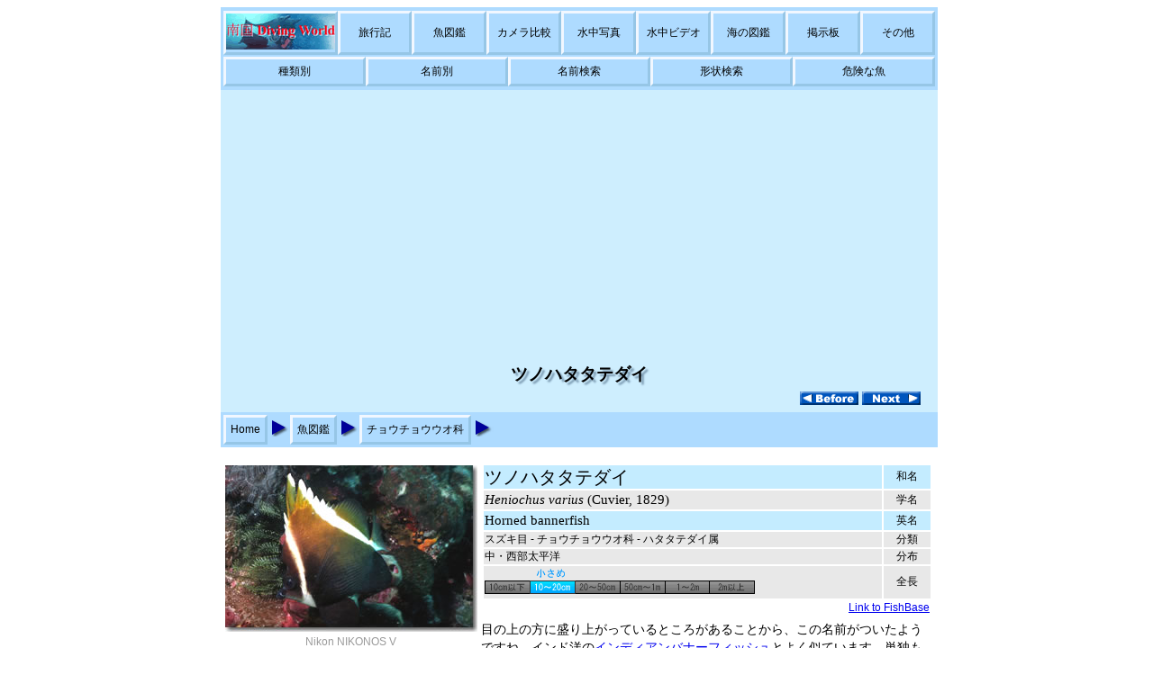

--- FILE ---
content_type: text/html
request_url: https://www.nangokulife.net/fishguide/perciformes/chaetodontidae/heniochus_varius/heniochus_varius.html
body_size: 2723
content:
<!DOCTYPE html><html xmlns="http://www.w3.org/1999/xhtml" xml:lang="ja" lang="ja" xmlns:og="http://ogp.me/ns#" xmlns:fb="http://www.facebook.com/2008/fbml"><!-- InstanceBegin template="/Templates/basis_simplesubnavi.dwt" codeOutsideHTMLIsLocked="false" -->
<head>
<!-- InstanceBeginEditable name="doctitle" -->
<title>
ツノハタタテダイ(Heniochus varius) 魚図鑑 - 南国 Diving World</title>
<!-- InstanceEndEditable -->
<meta http-equiv="Content-Type" content="text/html; charset=utf-8" />
<meta name="viewport" content="width=device-width,user-scalable=no,maximum-scale=1" />
<link rel="stylesheet" media="screen and (min-width: 790px)" type="text/css" href="../../../../css/standard.css" />
<link rel="stylesheet" media="screen and (min-width: 481px) and (max-width: 789px)" type="text/css" href="../../../../css/tablet.css" />
<link rel="stylesheet" media="screen and (min-width: 0px) and (max-width: 480px)" type="text/css" href="../../../../css/phone.css" />
<link rel="stylesheet" type="text/css" href="../../../../css/font.css" />
<link rel="stylesheet" type="text/css" href="../../../../css/common.css" />
<!-- InstanceBeginEditable name="css" --><!-- InstanceEndEditable -->
<meta property="og:type" content="article">
<meta property="og:site_name" content="南国 Diving World">
<meta property="fb:app_id" content="114047412128010">
<!-- InstanceBeginEditable name="head" -->
<meta name="Keywords" content="魚図鑑,ダイビング,水中写真,ツノハタタテダイ,Heniochus,varius" />
<meta name="description" content="ツノハタタテダイ(Heniochus varius)についての魚図鑑のページです。ダイビングもしくはシュノーケリングで撮影した水中写真による図鑑です。ツノハタタテダイはスズキ目チョウチョウウオ科に属する魚です。" />
<meta name="thumbnail" content="https://www.nangokulife.net/fishguide/perciformes/chaetodontidae/heniochus_varius/heniochus_varius.jpg">
<meta property="og:title" content="ツノハタタテダイ(魚図鑑)" />
<meta property="og:description" content="ツノハタタテダイ(Heniochus varius)についての魚図鑑のページです。ダイビングもしくはシュノーケリングで撮影した水中写真による図鑑です。ツノハタタテダイはスズキ目チョウチョウウオ科に属する魚です。" />
<meta property="og:url" content="https://www.nangokulife.net/fishguide/perciformes/chaetodontidae/heniochus_varius/heniochus_varius.html" />
<meta property="og:image" content="https://www.nangokulife.net/fishguide/perciformes/chaetodontidae/heniochus_varius/heniochus_varius.jpg" />
<script src="../../../../object/java/md5.js"></script>
<script src="../../../../object/java/fishes.js"></script>
<script src="../../../../object/java/tphotos.js"></script>
<!-- InstanceEndEditable -->
<script async src="//pagead2.googlesyndication.com/pagead/js/adsbygoogle.js"></script>
<script>
     (adsbygoogle = window.adsbygoogle || []).push({
          google_ad_client: "ca-pub-0765879227577360",
          enable_page_level_ads: true
     });
</script>
</head>
<body>
<header>
<div id="top" class="CenterFrame">
<nav>
<div class="BasicArea">
<div class="TableBasicFixed navi">
<div class="CellHeaderHome" onClick="location.href='../../../../../index.html'"><img src="../../../../object/images/frame/r2_c2.png" alt="Home" width="121" height="40" class="ImageLink" /></div>
<div class="CellHeader" onClick="location.href='../../../../../travel/travel.html'">旅行記</div>
<div class="CellHeader" onClick="location.href='../../../../../fishguide/fishguide.html'">魚図鑑</div>
<div class="CellHeader" onClick="location.href='../../../../../camera/camera.html'">カメラ比較</div>
<div class="CellHeader" onClick="location.href='../../../../../photo/photo.html'">水中写真</div>
<div class="CellHeader" onClick="location.href='../../../../../video/video.html'">水中ビデオ</div>
<div class="CellHeader" onClick="location.href='../../../../../sealifes/sealifes.html'">海の図鑑</div>
<div class="CellHeader" onClick="location.href='../../../../../bbs/bbs.php'">掲示板</div>
<div class="CellHeader" onClick="location.href='../../../../../others/others.html'">その他</div>
</div>
<!-- InstanceBeginEditable name="submenu" -->
<div class="TableBasicFixed navi">
<div class="CellNavi" onClick="location.href='../../../fishguide.html'">種類別</div>
<div class="CellNavi" onClick="location.href='../../../fishguideabc.html'">名前別</div>
<div class="CellNavi" onClick="location.href='../../../namesearch.html'">名前検索</div>
<div class="CellNavi" onClick="location.href='../../../shape/shape.html'">形状検索</div>
<div class="CellNavi" onClick="location.href='../../../dangerfishes.html'">危険な魚</div>
</div>
<!-- InstanceEndEditable -->
</div>
<h1><div class="SubTitle">
<!-- InstanceBeginEditable name="subtitle" -->ツノハタタテダイ<!-- InstanceEndEditable -->
</div></h1>
<div class="SubTitleNavi">
<!-- InstanceBeginEditable name="subtitlenavi" -->
<table width="150" align="right" border="0" cellspacing="0" cellpadding="0"><tr><td valign="center"><a href="../heniochus_singularius/heniochus_singularius.html"><img src="../../../../object/images/icons/before.gif" alt="シマハタタテダイ(チョウチョウウオ科)" width="65" height="15" border="0"></a> <a href="../heniochus_acuminatus/heniochus_acuminatus.html"><img src="../../../../object/images/icons/next.gif" alt="ハタタテダイ(チョウチョウウオ科)" width="65" height="15" border="0"></a></td></tr></table><!-- InstanceEndEditable -->
</div>
<div class="BasicArea"><div class="TableBasicAuto">
<div class="CellNavi navi" onClick="location.href='../../../../../index.html'">Home</div><div class="CellNaviArrow"><img src="../../../../object/images/frame/arrow.gif" width="25" height="20" alt="Arrow" class="NaviArea" /></div>
<!-- InstanceBeginEditable name="navi" -->
<div class="CellNavi navi" onClick="location.href='../../../fishguide.html'">魚図鑑</div><div class="CellNaviArrow"><img src="../../../../object/images/frame/arrow.gif" width="25" height="20" alt="Arrow" class="NaviArea" /></div>
<div class="CellNavi navi" onClick="location.href='../chaetodontidae.html'">チョウチョウウオ科</div><div class="CellNaviArrow"><img src="../../../../object/images/frame/arrow.gif" width="25" height="20" alt="Arrow" class="NaviArea" /></div>
<!-- InstanceEndEditable -->
</div></div></nav>
</div>
</header>
<article>
<!-- InstanceBeginEditable name="contents" -->
<br />
<div class="CenterFrame NormalSerif">
<table border="0" class="FishDataTable SansSerifSmall">
<tr><td bgcolor="#C4ECFF" class="SansSerifLarge">ツノハタタテダイ</td><td width="50" bgcolor="#C4ECFF"><div align="center">和名</div></td></tr>
<tr><td bgcolor="#E8E8E8" class="NormalAscii"><em>Heniochus varius</em> (Cuvier, 1829)</td><td width="50" bgcolor="#E8E8E8"> <div align="center">学名</div></td></tr>
<tr><td bgcolor="#C4ECFF" class="NormalAscii">Horned bannerfish</td><td width="50" bgcolor="#C4ECFF"> <div align="center">英名</div></td></tr>
<tr><td bgcolor="#E8E8E8">スズキ目 - チョウチョウウオ科 - ハタタテダイ属</td><td width="50" bgcolor="#E8E8E8"> <div align="center">分類</div></td></tr>
<tr><td bgcolor="#E8E8E8">中・西部太平洋</td><td width="50" bgcolor="#E8E8E8"> <div align="center">分布</div></td></tr>
<tr><td bgcolor="#E8E8E8"><img src="../../../../object/images/frame/size4.gif" width="300" height="30" /></td><td width="50" bgcolor="#E8E8E8"> <div align="center">全長</div></td></tr>
<tr><td colspan="2"><div align="right"><a href="http://www.fishbase.org/Summary/speciesSummary.php?ID=5592" target="FishBase">Link to FishBase</a></div></td></tr>
<tr><td colspan="2"><div align="right"></div></td></tr></table>
<div class="FishBlock SansSerifSmall"><div><img src="heniochus_varius1.jpg" width="280" height="185"></div><div class='SmallGray'>Nikon NIKONOS V</div>撮影地：<a href="../../../../area/philippines/cebu/cebu.html">セブ(フィリピン)</a><br />
<br /><div class="FishPhoto" onclick="OpenLargeImage(2)"><img src="heniochus_varius2.jpg" width="280" height="185"></div><div class="buttonFish" onclick="OpenLargeImage(2)">拡大写真</div><div class='SmallGray'>Nikon 1 J1</div>撮影地：<a href="../../../../area/philippines/moalboal/moalboal.html">モアルボアル(フィリピン)</a><br />
</div>目の上の方に盛り上がっているところがあることから、この名前がついたようですね。インド洋の<a href="../../../../../fishguide/perciformes/chaetodontidae/heniochus_pleurotaenia/heniochus_pleurotaenia.html">インディアンバナーフィッシュ</a>とよく似ています。単独もしくは小さな群れで見かけることが多いです。<br />
下の写真は若魚ぐらいのものです。</div>
<div id="LayerM" class="FishPreview"></div>
<!-- InstanceEndEditable -->
</article>
<footer>
<div class="CenterFrame"><div class="BasicArea"><div class="TableBasicFixed">
<div class="CellNavi navi" onClick="location.href='#Top'">Top</div><div class="CellBasic"></div>
<div class="CellBasic Copyright">Copyright 2001 Nangoku</div>
</div></div></div>
<script>
var gaJsHost = (("https:" == document.location.protocol) ? "https://ssl." : "http://www.");
document.write(unescape("%3Cscript src='" + gaJsHost + "google-analytics.com/ga.js' type='text/javascript'%3E%3C/script%3E"));
</script>
<script>
var pageTracker = _gat._getTracker("UA-5196231-1");
pageTracker._trackPageview();
</script>
</footer>
</body>
<!-- InstanceEnd --></html>

--- FILE ---
content_type: text/html; charset=utf-8
request_url: https://www.google.com/recaptcha/api2/aframe
body_size: 268
content:
<!DOCTYPE HTML><html><head><meta http-equiv="content-type" content="text/html; charset=UTF-8"></head><body><script nonce="2IW-XNR7ML5bNZapj288Pg">/** Anti-fraud and anti-abuse applications only. See google.com/recaptcha */ try{var clients={'sodar':'https://pagead2.googlesyndication.com/pagead/sodar?'};window.addEventListener("message",function(a){try{if(a.source===window.parent){var b=JSON.parse(a.data);var c=clients[b['id']];if(c){var d=document.createElement('img');d.src=c+b['params']+'&rc='+(localStorage.getItem("rc::a")?sessionStorage.getItem("rc::b"):"");window.document.body.appendChild(d);sessionStorage.setItem("rc::e",parseInt(sessionStorage.getItem("rc::e")||0)+1);localStorage.setItem("rc::h",'1768364773135');}}}catch(b){}});window.parent.postMessage("_grecaptcha_ready", "*");}catch(b){}</script></body></html>

--- FILE ---
content_type: text/css
request_url: https://www.nangokulife.net/css/tablet.css
body_size: 1005
content:
img{max-width: 100%;height: auto;width /***/:auto;}
#container{width:100%;}
.CenterFrame,.CenterFrameImg{width:100%;height:auto;position:relative;clear:both;margin:0 auto;}
.MenuTable{width:100%;border:0;cellpadding:2;cellspacing:2;}

.SeparatorBlock{width:100%;position:relative;height:20px;background-image:url(../object/images/frame/separator.gif);clear:both;margin:0 auto;margin-top: 10px;}

.PaddingLeft{}
.ContentsBlock{padding-bottom:5px;}

.TableBasicFixed{display:table;table-layout: fixed;width:100%;border-collapse: separate; border-spacing: 0px 1px;}
.TravelDate{display:table-cell;vertical-align:middle;width:30px;}
.TravelCountry{display:table-cell;vertical-align:middle;width:50px;}
.TravelTableCell a{padding-left:2px;line-height:20px;}

.CameraBlock1{margin-bottom:2px;}
.CameraBlock2{}
.CameraBlock3{display:table;table-layout: fixed;border-collapse:collapse;width:100%;}
.CameraCell1{display:table-cell;vertical-align:middle;border-top: 2px solid #666666;border-left: 2px solid #666666;border-bottom: 1px solid #999999;border-right: 1px solid #999999;}
.CameraCell2{display:table-cell;vertical-align:middle;width:120px;border-top: 2px solid #666666;border-left: 1px solid #999999;border-bottom: 1px solid #999999;border-right: 1px solid #999999;}
.CameraCell3{display:table-cell;vertical-align:middle;width:120px;border-top: 2px solid #666666;border-left: 2px solid #666666;border-bottom: 1px solid #999999;border-right: 2px solid #666666;}
.CameraBlock4{display:table;table-layout: fixed;border-collapse:collapse;width:100%}
.CameraCell4{display:table-cell;vertical-align:middle;border-left: 2px solid #666666;border-bottom: 2px solid #666666;border-right: 1px solid #999999;width:100px;}
.CameraCell5{display:table-cell;vertical-align:middle;border-left: 1px solid #999999;border-bottom: 2px solid #666666;border-right: 2px solid #666666;}
.CameraCell5b{display:table-cell;vertical-align:middle;border-left: 2px solid #666666;border-bottom: 2px solid #666666;border-right: 2px solid #666666;}

.PhotoBlock2W,.PhotoBlock3,.PhotoBlock2,.PhotoBlock2H1V,.PhotoBlock1H2V,.PhotoBlock1F,.PhotoBlock2F,.PhotoBlock3F{width:100%;clear:both;margin:0 auto;}
.PhotoBlockR2{width:100%;text-align:center;padding:2px;}
.PhotoBlockL2{width:100%;text-align:center;padding:2px;}
.PhotoUnit2{width:100%;text-align:center;position:relative;padding:2px;}
.TravelIntroBlock,.TravelIntroBlockLow{width:100%;}

.GridFishRecommend{display:inline-block;vertical-align:top;text-align: left;width:100%;margin:2px 0px;padding:5px 0px 5px 0px;}

.fishBlockButton{display:inline-block;vertical-align:middle;text-align: center;width:48%;background:#e2e2e2;border-top:2px solid #f1f1f1;border-left:2px solid #f1f1f1;border-bottom:2px solid #c6c6c6;border-right:2px solid #c6c6c6;padding:4px 0px 4px 0px;margin: 2px 0px;}
.fishBlockLeft, .fishBlockLeft2{display:inline-block;vertical-align:middle;text-align: left;width:48%;}
.fishBlockCenter, .fishBlockCenter2{display:inline-block;vertical-align:middle;text-align: center;width:48%;}

.FishSeparator{ width:100%; margin: 0 auto; position:relative; text-align:center; background-image:url(../object/images/frame/separator.gif); padding-top:2px; padding-bottom:2px; }
.FishInput{ width:50%; }
.FishBlock{clear:both;margin:0 auto;width:285px;text-align:center;position:relative;padding:2px;margin-bottom:5px;}
.FishDataTable{ width:100%; }
.FishTDWidth{width:50px;}

.FishBlockSP1{display:table-cell;width:25%;vertical-align:top;text-align: center;border-top: 2px solid #666666;border-left: 2px solid #666666;border-bottom: 2px solid #666666;border-right: 1px solid #999999;}
.FishBlockSP2{display:table-cell;width:25%;vertical-align:top;text-align: center;border-top: 2px solid #666666;border-left: 1px solid #999999;border-bottom: 2px solid #666666;border-right: 1px solid #999999;}
.FishBlockSP3{display:table-cell;width:50%;vertical-align:top;text-align: left;border-top: 2px solid #666666;border-left: 1px solid #999999;border-bottom: 2px solid #666666;border-right: 2px solid #666666;}
.FishBlockSP4{display:table-cell;width:25%;vertical-align:top;text-align: left;border-top: 2px solid #666666;border-left: 1px solid #999999;border-bottom: 2px solid #666666;border-right: 2px solid #666666;}
.FishBlockSPTD1{width:25%;}
.FishBlockSPTD2{width:50%;}
.FishBlockSPTD3{width:15%;}
.FishBlockSPTD4{width:60%;}

.HomeUpdate{width:100%;}
.HomeUpdate1{display:inline-block;vertical-align:middle;text-align: center;width:100%;}
.HomeUpdate2{display:inline-block;vertical-align:middle;text-align: left;width:100%}
.HomeUpdate3{display:inline-block;vertical-align:middle;text-align: center;width:100%;}

.CenterFrameImgH{width:100%;height:auto;position:relative;clear:both;margin:0 auto;}
.CenterFrameImgV{width:450px;height:690px;position:relative;clear:both;margin:0 auto;diplay:none;}
.ViewPhotoFrameH{position:relative;width:100%;height:auto;}
.ViewPhotoFrameV{position:relative;width:450px;height:690px;}


.Width100,.Width120, .Width150,.Width250,.Width200{}

.ThumbnailLeft{width:240px;display:table-cell;padding-top:0;}
.ThumbnailRight{width:100%;display:table-cell;vertical-align:top;background-color:#f1f2f3;min-height:164px;}
.ThumbnailRight2{width:100%;display:table-cell;vertical-align:top;background-color:#e4edf3;min-height:164px;}
.ThumbnailHDLeft,.ThumbnailNicoLeft{width:100%;display:inline-block;padding-top:0;}
.ThumbnailHDRight,.ThumbnailNicoRight{width:100%;display:inline-block;vertical-align:top;background-color:#f1f2f3;min-height:164px;}

.blockBBS1,.blockBBS1top{width:100%;display:inline-block;text-align:left;padding-left:5px;}
.blockBBS2{width:90%;display:inline-block;padding-bottom:5px;padding-left:5px;}
.blockBBS3{width:40%;display:inline-block;text-align:center;}
.blockBlog1{display:none;}
.blockBlog2{width:100%;display:inline-block;padding:2px;}

.AreaYear{font-size:12px;width:20%;}

.AreaYear{diplay:none;}

--- FILE ---
content_type: text/css
request_url: https://www.nangokulife.net/css/phone.css
body_size: 963
content:
img{max-width: 100%;height: auto;width /***/:auto;}
#container{width:100%;}
.CenterFrame,.CenterFrameImg{width:100%;height:auto;position:relative;clear:both;margin:0 auto;}
.MenuTable{width:100%;border:0;cellpadding:2;cellspacing:2;}

.SeparatorBlock{width:100%;position:relative;height:20px;background-image:url(../object/images/frame/separator.gif);clear:both;margin:0 auto;margin-top: 10px;}

.PaddingLeft{}
.ContentsBlock{padding-bottom:5px;}

.TableBasicFixed{display:table;table-layout: fixed;width:100%;border-collapse: separate; border-spacing: 0px 1px;}
.TravelDate{display:table-cell;vertical-align:middle;width:30px;}
.TravelCountry{display:table-cell;vertical-align:middle;width:50px;}
.TravelTableCell a{padding-left:2px;line-height:20px;}

.CameraBlock1{margin-bottom:2px;}
.CameraBlock2{}
.CameraBlock3{display:table;table-layout: fixed;border-collapse:collapse;width:100%;}
.CameraCell1{display:table-cell;vertical-align:middle;border-top: 2px solid #666666;border-left: 2px solid #666666;border-bottom: 1px solid #999999;border-right: 1px solid #999999;}
.CameraCell2{display:table-cell;vertical-align:middle;width:120px;border-top: 2px solid #666666;border-left: 1px solid #999999;border-bottom: 1px solid #999999;border-right: 1px solid #999999;}
.CameraCell3{display:table-cell;vertical-align:middle;width:120px;border-top: 2px solid #666666;border-left: 2px solid #666666;border-bottom: 1px solid #999999;border-right: 2px solid #666666;}
.CameraBlock4{display:table;table-layout: fixed;border-collapse:collapse;width:100%;}
.CameraCell4{display:table-cell;vertical-align:middle;border-left: 2px solid #666666;border-bottom: 2px solid #666666;border-right: 1px solid #999999;width:100px;}
.CameraCell5{display:table-cell;vertical-align:middle;border-left: 1px solid #999999;border-bottom: 2px solid #666666;border-right: 2px solid #666666;}
.CameraCell5b{display:table-cell;vertical-align:middle;border-left: 2px solid #666666;border-bottom: 2px solid #666666;border-right: 2px solid #666666;}

.PhotoBlock2W,.PhotoBlock3,.PhotoBlock2,.PhotoBlock2H1V,.PhotoBlock1H2V,.PhotoBlock1F,.PhotoBlock2F,.PhotoBlock3F{width:100%;clear:both;margin:0 auto;}
.PhotoBlockR2{width:100%;text-align:center;padding:2px;}
.PhotoBlockL2{width:100%;text-align:center;padding:2px;}
.PhotoUnit2{width:100%;text-align:center;position:relative;padding:2px;}
.TravelIntroBlock,.TravelIntroBlockLow{width:100%;}

.GridFishRecommend{display:inline-block;vertical-align:top;text-align: left;width:100%;margin:2px 0px;padding:5px 0px 5px 0px;}

.fishBlockButton{display:inline-block;vertical-align:middle;text-align: center;width:100%;background:#e2e2e2;border-top:2px solid #f1f1f1;border-left:2px solid #f1f1f1;border-bottom:2px solid #c6c6c6;border-right:2px solid #c6c6c6;padding:4px 0px 4px 0px;}
.fishBlockLeft{display:inline-block;vertical-align:middle;text-align: left;width:100%;}
.fishBlockLeft2{display:inline-block;vertical-align:middle;text-align: left;width:100%;padding:0px 0px 5px 0px;}
.fishBlockCenter{display:inline-block;vertical-align:middle;text-align: center;width:100%;}
.fishBlockCenter2{display:inline-block;vertical-align:middle;text-align: center;width:100%;padding:0px 0px 5px 0px;}

.FishSeparator{ width:100%; margin: 0 auto; position:relative; text-align:center; background-image:url(../object/images/frame/separator.gif); padding-top:2px; padding-bottom:2px; }
.FishInput{ width:100%; }
.FishBlock{clear:both;margin:0 auto;width:285px;text-align:center;position:relative;padding:2px;margin-bottom:5px;}
.FishDataTable{ width:100%; }
.FishTDWidth{width:20px;}

.FishBlockSP1{display:table-cell;width:25%;vertical-align:top;text-align: center;border-top: 2px solid #666666;border-left: 2px solid #666666;border-bottom: 2px solid #666666;border-right: 1px solid #999999;}
.FishBlockSP2{display:table-cell;width:25%;vertical-align:top;text-align: center;border-top: 2px solid #666666;border-left: 1px solid #999999;border-bottom: 2px solid #666666;border-right: 1px solid #999999;}
.FishBlockSP3{display:table-cell;width:50%;vertical-align:top;text-align: left;border-top: 2px solid #666666;border-left: 1px solid #999999;border-bottom: 2px solid #666666;border-right: 2px solid #666666;}
.FishBlockSP4{display:table-cell;width:25%;vertical-align:top;text-align: left;border-top: 2px solid #666666;border-left: 1px solid #999999;border-bottom: 2px solid #666666;border-right: 2px solid #666666;}
.FishBlockSPTD1{width:25%;}
.FishBlockSPTD2{width:50%;}
.FishBlockSPTD3{width:15%;}
.FishBlockSPTD4{width:60%;}

.HomeUpdate{width:100%;}
.HomeUpdate1{display:inline-block;vertical-align:middle;text-align: center;width:100%;}
.HomeUpdate2{display:inline-block;vertical-align:middle;text-align: left;width:100%}
.HomeUpdate3{display:inline-block;vertical-align:middle;text-align: center;width:100%;}

.Width100,.Width120, .Width150,.Width250,.Width200{}

.CenterFrameImgH{width:100%;height:auto;position:relative;clear:both;margin:0 auto;}
.CenterFrameImgV{width:100%;height:auto;position:relative;clear:both;margin:0 auto;diplay:none;}
.ViewPhotoFrameH{position:relative;width:100%;height:auto;}
.ViewPhotoFrameV{position:relative;width:100%;height:auto;}

.ThumbnailLeft,.ThumbnailHDLeft,.ThumbnailNicoLeft{width:100%;display:inline-block;padding-top:0;}
.ThumbnailRight,.ThumbnailHDRight,.ThumbnailNicoRight{width:100%;display:inline-block;vertical-align:top;background-color:#f1f2f3;min-height:164px;}
.ThumbnailRight2{width:100%;display:inline-block;vertical-align:top;background-color:#e4edf3;min-height:164px;}

.blockBBS1,.blockBBS1top{width:100%;display:inline-block;text-align:left;padding-left:5px;}
.blockBBS2{width:90%;display:inline-block;padding-bottom:5px;padding-left:5px;}
.blockBBS3{width:40%;display:inline-block;text-align:center;}
.blockBlog1{display:none;}
.blockBlog2{width:100%;display:inline-block;padding:2px;}

.AreaYear{font-size:11px;width:20%;}

--- FILE ---
content_type: application/javascript
request_url: https://www.nangokulife.net/object/java/md5.js
body_size: 4444
content:
/*
	MD5
	Copyright (C) 2007 MITSUNARI Shigeo at Cybozu Labs, Inc.
	license:new BSD license
	how to use
	CybozuLabs.MD5.calc(<ascii string>);
	CybozuLabs.MD5.calc(<unicode(UTF16) string>, CybozuLabs.MD5.BY_UTF16);

	ex. CybozuLabs.MD5.calc("abc") == "900150983cd24fb0d6963f7d28e17f72";
*/
var CybozuLabs = {
	MD5 : {
		// for Firefox
		int2hex8_Fx : function(x) {
			return this.int2hex8((x[1] * 65536) + x[0]);
		},

		update_Fx : function(buf, charSize) {
			var aL = this.a_[0];
			var aH = this.a_[1];
			var bL = this.b_[0];
			var bH = this.b_[1];
			var cL = this.c_[0];
			var cH = this.c_[1];
			var dL = this.d_[0];
			var dH = this.d_[1];
			var tmpL0, tmpL1, tmpL2, tmpL3, tmpL4, tmpL5, tmpL6, tmpL7, tmpL8, tmpL9, tmpLa, tmpLb, tmpLc, tmpLd, tmpLe, tmpLf;
			var tmpH0, tmpH1, tmpH2, tmpH3, tmpH4, tmpH5, tmpH6, tmpH7, tmpH8, tmpH9, tmpHa, tmpHb, tmpHc, tmpHd, tmpHe, tmpHf;
			if (charSize == 1) {
				tmpL0 = buf.charCodeAt( 0) | (buf.charCodeAt( 1) << 8); tmpH0 = buf.charCodeAt( 2) | (buf.charCodeAt( 3) << 8);
				tmpL1 = buf.charCodeAt( 4) | (buf.charCodeAt( 5) << 8); tmpH1 = buf.charCodeAt( 6) | (buf.charCodeAt( 7) << 8);
				tmpL2 = buf.charCodeAt( 8) | (buf.charCodeAt( 9) << 8); tmpH2 = buf.charCodeAt(10) | (buf.charCodeAt(11) << 8);
				tmpL3 = buf.charCodeAt(12) | (buf.charCodeAt(13) << 8); tmpH3 = buf.charCodeAt(14) | (buf.charCodeAt(15) << 8);
				tmpL4 = buf.charCodeAt(16) | (buf.charCodeAt(17) << 8); tmpH4 = buf.charCodeAt(18) | (buf.charCodeAt(19) << 8);
				tmpL5 = buf.charCodeAt(20) | (buf.charCodeAt(21) << 8); tmpH5 = buf.charCodeAt(22) | (buf.charCodeAt(23) << 8);
				tmpL6 = buf.charCodeAt(24) | (buf.charCodeAt(25) << 8); tmpH6 = buf.charCodeAt(26) | (buf.charCodeAt(27) << 8);
				tmpL7 = buf.charCodeAt(28) | (buf.charCodeAt(29) << 8); tmpH7 = buf.charCodeAt(30) | (buf.charCodeAt(31) << 8);
				tmpL8 = buf.charCodeAt(32) | (buf.charCodeAt(33) << 8); tmpH8 = buf.charCodeAt(34) | (buf.charCodeAt(35) << 8);
				tmpL9 = buf.charCodeAt(36) | (buf.charCodeAt(37) << 8); tmpH9 = buf.charCodeAt(38) | (buf.charCodeAt(39) << 8);
				tmpLa = buf.charCodeAt(40) | (buf.charCodeAt(41) << 8); tmpHa = buf.charCodeAt(42) | (buf.charCodeAt(43) << 8);
				tmpLb = buf.charCodeAt(44) | (buf.charCodeAt(45) << 8); tmpHb = buf.charCodeAt(46) | (buf.charCodeAt(47) << 8);
				tmpLc = buf.charCodeAt(48) | (buf.charCodeAt(49) << 8); tmpHc = buf.charCodeAt(50) | (buf.charCodeAt(51) << 8);
				tmpLd = buf.charCodeAt(52) | (buf.charCodeAt(53) << 8); tmpHd = buf.charCodeAt(54) | (buf.charCodeAt(55) << 8);
				tmpLe = buf.charCodeAt(56) | (buf.charCodeAt(57) << 8); tmpHe = buf.charCodeAt(58) | (buf.charCodeAt(59) << 8);
				tmpLf = buf.charCodeAt(60) | (buf.charCodeAt(61) << 8); tmpHf = buf.charCodeAt(62) | (buf.charCodeAt(63) << 8);
			} else {
				tmpL0 = buf.charCodeAt( 0); tmpH0 = buf.charCodeAt( 1);
				tmpL1 = buf.charCodeAt( 2); tmpH1 = buf.charCodeAt( 3);
				tmpL2 = buf.charCodeAt( 4); tmpH2 = buf.charCodeAt( 5);
				tmpL3 = buf.charCodeAt( 6); tmpH3 = buf.charCodeAt( 7);
				tmpL4 = buf.charCodeAt( 8); tmpH4 = buf.charCodeAt( 9);
				tmpL5 = buf.charCodeAt(10); tmpH5 = buf.charCodeAt(11);
				tmpL6 = buf.charCodeAt(12); tmpH6 = buf.charCodeAt(13);
				tmpL7 = buf.charCodeAt(14); tmpH7 = buf.charCodeAt(15);
				tmpL8 = buf.charCodeAt(16); tmpH8 = buf.charCodeAt(17);
				tmpL9 = buf.charCodeAt(18); tmpH9 = buf.charCodeAt(19);
				tmpLa = buf.charCodeAt(20); tmpHa = buf.charCodeAt(21);
				tmpLb = buf.charCodeAt(22); tmpHb = buf.charCodeAt(23);
				tmpLc = buf.charCodeAt(24); tmpHc = buf.charCodeAt(25);
				tmpLd = buf.charCodeAt(26); tmpHd = buf.charCodeAt(27);
				tmpLe = buf.charCodeAt(28); tmpHe = buf.charCodeAt(29);
				tmpLf = buf.charCodeAt(30); tmpHf = buf.charCodeAt(31);
			}

			var t;
			aL += ((bL & cL) | (~bL & dL)) + tmpL0 + 0xa478; aH += ((bH & cH) | (~bH & dH)) + tmpH0 + 0xd76a;
			aH += aL >> 16;
			aL &= 65535; aH &= 65535;
			t = (aH >>  9) | ((aL <<  7) & 65535); aH = (aL >>  9) | ((aH <<  7) & 65535);
			aL = t + bL; aH += bH; if (aL > 65535) { aL &= 65535; aH++; }
			aH &= 65535;
			dL += ((aL & bL) | (~aL & cL)) + tmpL1 + 0xb756; dH += ((aH & bH) | (~aH & cH)) + tmpH1 + 0xe8c7;
			dH += dL >> 16;
			dL &= 65535; dH &= 65535;
			t = (dH >>  4) | ((dL << 12) & 65535); dH = (dL >>  4) | ((dH << 12) & 65535);
			dL = t + aL; dH += aH; if (dL > 65535) { dL &= 65535; dH++; }
			dH &= 65535;
			cL += ((dL & aL) | (~dL & bL)) + tmpL2 + 0x70db; cH += ((dH & aH) | (~dH & bH)) + tmpH2 + 0x2420;
			cH += cL >> 16;
			cL &= 65535; cH &= 65535;
			t = (cL >> 15) | ((cH <<  1) & 65535); cH = (cH >> 15) | ((cL <<  1) & 65535);
			cL = t + dL; cH += dH; if (cL > 65535) { cL &= 65535; cH++; }
			cH &= 65535;
			bL += ((cL & dL) | (~cL & aL)) + tmpL3 + 0xceee; bH += ((cH & dH) | (~cH & aH)) + tmpH3 + 0xc1bd;
			bH += bL >> 16;
			bL &= 65535; bH &= 65535;
			t = (bL >> 10) | ((bH <<  6) & 65535); bH = (bH >> 10) | ((bL <<  6) & 65535);
			bL = t + cL; bH += cH; if (bL > 65535) { bL &= 65535; bH++; }
			bH &= 65535;
			aL += ((bL & cL) | (~bL & dL)) + tmpL4 + 0x0faf; aH += ((bH & cH) | (~bH & dH)) + tmpH4 + 0xf57c;
			aH += aL >> 16;
			aL &= 65535; aH &= 65535;
			t = (aH >>  9) | ((aL <<  7) & 65535); aH = (aL >>  9) | ((aH <<  7) & 65535);
			aL = t + bL; aH += bH; if (aL > 65535) { aL &= 65535; aH++; }
			aH &= 65535;
			dL += ((aL & bL) | (~aL & cL)) + tmpL5 + 0xc62a; dH += ((aH & bH) | (~aH & cH)) + tmpH5 + 0x4787;
			dH += dL >> 16;
			dL &= 65535; dH &= 65535;
			t = (dH >>  4) | ((dL << 12) & 65535); dH = (dL >>  4) | ((dH << 12) & 65535);
			dL = t + aL; dH += aH; if (dL > 65535) { dL &= 65535; dH++; }
			dH &= 65535;
			cL += ((dL & aL) | (~dL & bL)) + tmpL6 + 0x4613; cH += ((dH & aH) | (~dH & bH)) + tmpH6 + 0xa830;
			cH += cL >> 16;
			cL &= 65535; cH &= 65535;
			t = (cL >> 15) | ((cH <<  1) & 65535); cH = (cH >> 15) | ((cL <<  1) & 65535);
			cL = t + dL; cH += dH; if (cL > 65535) { cL &= 65535; cH++; }
			cH &= 65535;
			bL += ((cL & dL) | (~cL & aL)) + tmpL7 + 0x9501; bH += ((cH & dH) | (~cH & aH)) + tmpH7 + 0xfd46;
			bH += bL >> 16;
			bL &= 65535; bH &= 65535;
			t = (bL >> 10) | ((bH <<  6) & 65535); bH = (bH >> 10) | ((bL <<  6) & 65535);
			bL = t + cL; bH += cH; if (bL > 65535) { bL &= 65535; bH++; }
			bH &= 65535;
			aL += ((bL & cL) | (~bL & dL)) + tmpL8 + 0x98d8; aH += ((bH & cH) | (~bH & dH)) + tmpH8 + 0x6980;
			aH += aL >> 16;
			aL &= 65535; aH &= 65535;
			t = (aH >>  9) | ((aL <<  7) & 65535); aH = (aL >>  9) | ((aH <<  7) & 65535);
			aL = t + bL; aH += bH; if (aL > 65535) { aL &= 65535; aH++; }
			aH &= 65535;
			dL += ((aL & bL) | (~aL & cL)) + tmpL9 + 0xf7af; dH += ((aH & bH) | (~aH & cH)) + tmpH9 + 0x8b44;
			dH += dL >> 16;
			dL &= 65535; dH &= 65535;
			t = (dH >>  4) | ((dL << 12) & 65535); dH = (dL >>  4) | ((dH << 12) & 65535);
			dL = t + aL; dH += aH; if (dL > 65535) { dL &= 65535; dH++; }
			dH &= 65535;
			cL += ((dL & aL) | (~dL & bL)) + tmpLa + 0x5bb1; cH += ((dH & aH) | (~dH & bH)) + tmpHa + 0xffff;
			cH += cL >> 16;
			cL &= 65535; cH &= 65535;
			t = (cL >> 15) | ((cH <<  1) & 65535); cH = (cH >> 15) | ((cL <<  1) & 65535);
			cL = t + dL; cH += dH; if (cL > 65535) { cL &= 65535; cH++; }
			cH &= 65535;
			bL += ((cL & dL) | (~cL & aL)) + tmpLb + 0xd7be; bH += ((cH & dH) | (~cH & aH)) + tmpHb + 0x895c;
			bH += bL >> 16;
			bL &= 65535; bH &= 65535;
			t = (bL >> 10) | ((bH <<  6) & 65535); bH = (bH >> 10) | ((bL <<  6) & 65535);
			bL = t + cL; bH += cH; if (bL > 65535) { bL &= 65535; bH++; }
			bH &= 65535;
			aL += ((bL & cL) | (~bL & dL)) + tmpLc + 0x1122; aH += ((bH & cH) | (~bH & dH)) + tmpHc + 0x6b90;
			aH += aL >> 16;
			aL &= 65535; aH &= 65535;
			t = (aH >>  9) | ((aL <<  7) & 65535); aH = (aL >>  9) | ((aH <<  7) & 65535);
			aL = t + bL; aH += bH; if (aL > 65535) { aL &= 65535; aH++; }
			aH &= 65535;
			dL += ((aL & bL) | (~aL & cL)) + tmpLd + 0x7193; dH += ((aH & bH) | (~aH & cH)) + tmpHd + 0xfd98;
			dH += dL >> 16;
			dL &= 65535; dH &= 65535;
			t = (dH >>  4) | ((dL << 12) & 65535); dH = (dL >>  4) | ((dH << 12) & 65535);
			dL = t + aL; dH += aH; if (dL > 65535) { dL &= 65535; dH++; }
			dH &= 65535;
			cL += ((dL & aL) | (~dL & bL)) + tmpLe + 0x438e; cH += ((dH & aH) | (~dH & bH)) + tmpHe + 0xa679;
			cH += cL >> 16;
			cL &= 65535; cH &= 65535;
			t = (cL >> 15) | ((cH <<  1) & 65535); cH = (cH >> 15) | ((cL <<  1) & 65535);
			cL = t + dL; cH += dH; if (cL > 65535) { cL &= 65535; cH++; }
			cH &= 65535;
			bL += ((cL & dL) | (~cL & aL)) + tmpLf + 0x0821; bH += ((cH & dH) | (~cH & aH)) + tmpHf + 0x49b4;
			bH += bL >> 16;
			bL &= 65535; bH &= 65535;
			t = (bL >> 10) | ((bH <<  6) & 65535); bH = (bH >> 10) | ((bL <<  6) & 65535);
			bL = t + cL; bH += cH; if (bL > 65535) { bL &= 65535; bH++; }
			bH &= 65535;
///
			aL += ((bL & dL) | (cL & ~dL)) + tmpL1 + 0x2562; aH += ((bH & dH) | (cH & ~dH)) + tmpH1 + 0xf61e;
			aH += aL >> 16;
			aL &= 65535; aH &= 65535;
			t = (aH >> 11) | ((aL <<  5) & 65535); aH = (aL >> 11) | ((aH <<  5) & 65535);
			aL = t + bL; aH += bH; if (aL > 65535) { aL &= 65535; aH++; }
			aH &= 65535;
			dL += ((aL & cL) | (bL & ~cL)) + tmpL6 + 0xb340; dH += ((aH & cH) | (bH & ~cH)) + tmpH6 + 0xc040;
			dH += dL >> 16;
			dL &= 65535; dH &= 65535;
			t = (dH >>  7) | ((dL <<  9) & 65535); dH = (dL >>  7) | ((dH <<  9) & 65535);
			dL = t + aL; dH += aH; if (dL > 65535) { dL &= 65535; dH++; }
			dH &= 65535;
			cL += ((dL & bL) | (aL & ~bL)) + tmpLb + 0x5a51; cH += ((dH & bH) | (aH & ~bH)) + tmpHb + 0x265e;
			cH += cL >> 16;
			cL &= 65535; cH &= 65535;
			t = (cH >>  2) | ((cL << 14) & 65535); cH = (cL >>  2) | ((cH << 14) & 65535);
			cL = t + dL; cH += dH; if (cL > 65535) { cL &= 65535; cH++; }
			cH &= 65535;
			bL += ((cL & aL) | (dL & ~aL)) + tmpL0 + 0xc7aa; bH += ((cH & aH) | (dH & ~aH)) + tmpH0 + 0xe9b6;
			bH += bL >> 16;
			bL &= 65535; bH &= 65535;
			t = (bL >> 12) | ((bH <<  4) & 65535); bH = (bH >> 12) | ((bL <<  4) & 65535);
			bL = t + cL; bH += cH; if (bL > 65535) { bL &= 65535; bH++; }
			bH &= 65535;
			aL += ((bL & dL) | (cL & ~dL)) + tmpL5 + 0x105d; aH += ((bH & dH) | (cH & ~dH)) + tmpH5 + 0xd62f;
			aH += aL >> 16;
			aL &= 65535; aH &= 65535;
			t = (aH >> 11) | ((aL <<  5) & 65535); aH = (aL >> 11) | ((aH <<  5) & 65535);
			aL = t + bL; aH += bH; if (aL > 65535) { aL &= 65535; aH++; }
			aH &= 65535;
			dL += ((aL & cL) | (bL & ~cL)) + tmpLa + 0x1453; dH += ((aH & cH) | (bH & ~cH)) + tmpHa + 0x0244;
			dH += dL >> 16;
			dL &= 65535; dH &= 65535;
			t = (dH >>  7) | ((dL <<  9) & 65535); dH = (dL >>  7) | ((dH <<  9) & 65535);
			dL = t + aL; dH += aH; if (dL > 65535) { dL &= 65535; dH++; }
			dH &= 65535;
			cL += ((dL & bL) | (aL & ~bL)) + tmpLf + 0xe681; cH += ((dH & bH) | (aH & ~bH)) + tmpHf + 0xd8a1;
			cH += cL >> 16;
			cL &= 65535; cH &= 65535;
			t = (cH >>  2) | ((cL << 14) & 65535); cH = (cL >>  2) | ((cH << 14) & 65535);
			cL = t + dL; cH += dH; if (cL > 65535) { cL &= 65535; cH++; }
			cH &= 65535;
			bL += ((cL & aL) | (dL & ~aL)) + tmpL4 + 0xfbc8; bH += ((cH & aH) | (dH & ~aH)) + tmpH4 + 0xe7d3;
			bH += bL >> 16;
			bL &= 65535; bH &= 65535;
			t = (bL >> 12) | ((bH <<  4) & 65535); bH = (bH >> 12) | ((bL <<  4) & 65535);
			bL = t + cL; bH += cH; if (bL > 65535) { bL &= 65535; bH++; }
			bH &= 65535;
			aL += ((bL & dL) | (cL & ~dL)) + tmpL9 + 0xcde6; aH += ((bH & dH) | (cH & ~dH)) + tmpH9 + 0x21e1;
			aH += aL >> 16;
			aL &= 65535; aH &= 65535;
			t = (aH >> 11) | ((aL <<  5) & 65535); aH = (aL >> 11) | ((aH <<  5) & 65535);
			aL = t + bL; aH += bH; if (aL > 65535) { aL &= 65535; aH++; }
			aH &= 65535;
			dL += ((aL & cL) | (bL & ~cL)) + tmpLe + 0x07d6; dH += ((aH & cH) | (bH & ~cH)) + tmpHe + 0xc337;
			dH += dL >> 16;
			dL &= 65535; dH &= 65535;
			t = (dH >>  7) | ((dL <<  9) & 65535); dH = (dL >>  7) | ((dH <<  9) & 65535);
			dL = t + aL; dH += aH; if (dL > 65535) { dL &= 65535; dH++; }
			dH &= 65535;
			cL += ((dL & bL) | (aL & ~bL)) + tmpL3 + 0x0d87; cH += ((dH & bH) | (aH & ~bH)) + tmpH3 + 0xf4d5;
			cH += cL >> 16;
			cL &= 65535; cH &= 65535;
			t = (cH >>  2) | ((cL << 14) & 65535); cH = (cL >>  2) | ((cH << 14) & 65535);
			cL = t + dL; cH += dH; if (cL > 65535) { cL &= 65535; cH++; }
			cH &= 65535;
			bL += ((cL & aL) | (dL & ~aL)) + tmpL8 + 0x14ed; bH += ((cH & aH) | (dH & ~aH)) + tmpH8 + 0x455a;
			bH += bL >> 16;
			bL &= 65535; bH &= 65535;
			t = (bL >> 12) | ((bH <<  4) & 65535); bH = (bH >> 12) | ((bL <<  4) & 65535);
			bL = t + cL; bH += cH; if (bL > 65535) { bL &= 65535; bH++; }
			bH &= 65535;
			aL += ((bL & dL) | (cL & ~dL)) + tmpLd + 0xe905; aH += ((bH & dH) | (cH & ~dH)) + tmpHd + 0xa9e3;
			aH += aL >> 16;
			aL &= 65535; aH &= 65535;
			t = (aH >> 11) | ((aL <<  5) & 65535); aH = (aL >> 11) | ((aH <<  5) & 65535);
			aL = t + bL; aH += bH; if (aL > 65535) { aL &= 65535; aH++; }
			aH &= 65535;
			dL += ((aL & cL) | (bL & ~cL)) + tmpL2 + 0xa3f8; dH += ((aH & cH) | (bH & ~cH)) + tmpH2 + 0xfcef;
			dH += dL >> 16;
			dL &= 65535; dH &= 65535;
			t = (dH >>  7) | ((dL <<  9) & 65535); dH = (dL >>  7) | ((dH <<  9) & 65535);
			dL = t + aL; dH += aH; if (dL > 65535) { dL &= 65535; dH++; }
			dH &= 65535;
			cL += ((dL & bL) | (aL & ~bL)) + tmpL7 + 0x02d9; cH += ((dH & bH) | (aH & ~bH)) + tmpH7 + 0x676f;
			cH += cL >> 16;
			cL &= 65535; cH &= 65535;
			t = (cH >>  2) | ((cL << 14) & 65535); cH = (cL >>  2) | ((cH << 14) & 65535);
			cL = t + dL; cH += dH; if (cL > 65535) { cL &= 65535; cH++; }
			cH &= 65535;
			bL += ((cL & aL) | (dL & ~aL)) + tmpLc + 0x4c8a; bH += ((cH & aH) | (dH & ~aH)) + tmpHc + 0x8d2a;
			bH += bL >> 16;
			bL &= 65535; bH &= 65535;
			t = (bL >> 12) | ((bH <<  4) & 65535); bH = (bH >> 12) | ((bL <<  4) & 65535);
			bL = t + cL; bH += cH; if (bL > 65535) { bL &= 65535; bH++; }
			bH &= 65535;
///
			aL += ((bL ^ cL) ^ dL) + tmpL5 + 0x3942; aH += ((bH ^ cH) ^ dH) + tmpH5 + 0xfffa;
			aH += aL >> 16;
			aL &= 65535; aH &= 65535;
			t = (aH >> 12) | ((aL <<  4) & 65535); aH = (aL >> 12) | ((aH <<  4) & 65535);
			aL = t + bL; aH += bH; if (aL > 65535) { aL &= 65535; aH++; }
			aH &= 65535;
			dL += ((aL ^ bL) ^ cL) + tmpL8 + 0xf681; dH += ((aH ^ bH) ^ cH) + tmpH8 + 0x8771;
			dH += dL >> 16;
			dL &= 65535; dH &= 65535;
			t = (dH >>  5) | ((dL << 11) & 65535); dH = (dL >>  5) | ((dH << 11) & 65535);
			dL = t + aL; dH += aH; if (dL > 65535) { dL &= 65535; dH++; }
			dH &= 65535;
			cL += ((dL ^ aL) ^ bL) + tmpLb + 0x6122; cH += ((dH ^ aH) ^ bH) + tmpHb + 0x6d9d;
			cH += cL >> 16;
			cL &= 65535; cH &= 65535;
			t = (cL >> 16) | ((cH <<  0) & 65535); cH = (cH >> 16) | ((cL <<  0) & 65535);
			cL = t + dL; cH += dH; if (cL > 65535) { cL &= 65535; cH++; }
			cH &= 65535;
			bL += ((cL ^ dL) ^ aL) + tmpLe + 0x380c; bH += ((cH ^ dH) ^ aH) + tmpHe + 0xfde5;
			bH += bL >> 16;
			bL &= 65535; bH &= 65535;
			t = (bL >>  9) | ((bH <<  7) & 65535); bH = (bH >>  9) | ((bL <<  7) & 65535);
			bL = t + cL; bH += cH; if (bL > 65535) { bL &= 65535; bH++; }
			bH &= 65535;
			aL += ((bL ^ cL) ^ dL) + tmpL1 + 0xea44; aH += ((bH ^ cH) ^ dH) + tmpH1 + 0xa4be;
			aH += aL >> 16;
			aL &= 65535; aH &= 65535;
			t = (aH >> 12) | ((aL <<  4) & 65535); aH = (aL >> 12) | ((aH <<  4) & 65535);
			aL = t + bL; aH += bH; if (aL > 65535) { aL &= 65535; aH++; }
			aH &= 65535;
			dL += ((aL ^ bL) ^ cL) + tmpL4 + 0xcfa9; dH += ((aH ^ bH) ^ cH) + tmpH4 + 0x4bde;
			dH += dL >> 16;
			dL &= 65535; dH &= 65535;
			t = (dH >>  5) | ((dL << 11) & 65535); dH = (dL >>  5) | ((dH << 11) & 65535);
			dL = t + aL; dH += aH; if (dL > 65535) { dL &= 65535; dH++; }
			dH &= 65535;
			cL += ((dL ^ aL) ^ bL) + tmpL7 + 0x4b60; cH += ((dH ^ aH) ^ bH) + tmpH7 + 0xf6bb;
			cH += cL >> 16;
			cL &= 65535; cH &= 65535;
			t = (cL >> 16) | ((cH <<  0) & 65535); cH = (cH >> 16) | ((cL <<  0) & 65535);
			cL = t + dL; cH += dH; if (cL > 65535) { cL &= 65535; cH++; }
			cH &= 65535;
			bL += ((cL ^ dL) ^ aL) + tmpLa + 0xbc70; bH += ((cH ^ dH) ^ aH) + tmpHa + 0xbebf;
			bH += bL >> 16;
			bL &= 65535; bH &= 65535;
			t = (bL >>  9) | ((bH <<  7) & 65535); bH = (bH >>  9) | ((bL <<  7) & 65535);
			bL = t + cL; bH += cH; if (bL > 65535) { bL &= 65535; bH++; }
			bH &= 65535;
			aL += ((bL ^ cL) ^ dL) + tmpLd + 0x7ec6; aH += ((bH ^ cH) ^ dH) + tmpHd + 0x289b;
			aH += aL >> 16;
			aL &= 65535; aH &= 65535;
			t = (aH >> 12) | ((aL <<  4) & 65535); aH = (aL >> 12) | ((aH <<  4) & 65535);
			aL = t + bL; aH += bH; if (aL > 65535) { aL &= 65535; aH++; }
			aH &= 65535;
			dL += ((aL ^ bL) ^ cL) + tmpL0 + 0x27fa; dH += ((aH ^ bH) ^ cH) + tmpH0 + 0xeaa1;
			dH += dL >> 16;
			dL &= 65535; dH &= 65535;
			t = (dH >>  5) | ((dL << 11) & 65535); dH = (dL >>  5) | ((dH << 11) & 65535);
			dL = t + aL; dH += aH; if (dL > 65535) { dL &= 65535; dH++; }
			dH &= 65535;
			cL += ((dL ^ aL) ^ bL) + tmpL3 + 0x3085; cH += ((dH ^ aH) ^ bH) + tmpH3 + 0xd4ef;
			cH += cL >> 16;
			cL &= 65535; cH &= 65535;
			t = (cL >> 16) | ((cH <<  0) & 65535); cH = (cH >> 16) | ((cL <<  0) & 65535);
			cL = t + dL; cH += dH; if (cL > 65535) { cL &= 65535; cH++; }
			cH &= 65535;
			bL += ((cL ^ dL) ^ aL) + tmpL6 + 0x1d05; bH += ((cH ^ dH) ^ aH) + tmpH6 + 0x0488;
			bH += bL >> 16;
			bL &= 65535; bH &= 65535;
			t = (bL >>  9) | ((bH <<  7) & 65535); bH = (bH >>  9) | ((bL <<  7) & 65535);
			bL = t + cL; bH += cH; if (bL > 65535) { bL &= 65535; bH++; }
			bH &= 65535;
			aL += ((bL ^ cL) ^ dL) + tmpL9 + 0xd039; aH += ((bH ^ cH) ^ dH) + tmpH9 + 0xd9d4;
			aH += aL >> 16;
			aL &= 65535; aH &= 65535;
			t = (aH >> 12) | ((aL <<  4) & 65535); aH = (aL >> 12) | ((aH <<  4) & 65535);
			aL = t + bL; aH += bH; if (aL > 65535) { aL &= 65535; aH++; }
			aH &= 65535;
			dL += ((aL ^ bL) ^ cL) + tmpLc + 0x99e5; dH += ((aH ^ bH) ^ cH) + tmpHc + 0xe6db;
			dH += dL >> 16;
			dL &= 65535; dH &= 65535;
			t = (dH >>  5) | ((dL << 11) & 65535); dH = (dL >>  5) | ((dH << 11) & 65535);
			dL = t + aL; dH += aH; if (dL > 65535) { dL &= 65535; dH++; }
			dH &= 65535;
			cL += ((dL ^ aL) ^ bL) + tmpLf + 0x7cf8; cH += ((dH ^ aH) ^ bH) + tmpHf + 0x1fa2;
			cH += cL >> 16;
			cL &= 65535; cH &= 65535;
			t = (cL >> 16) | ((cH <<  0) & 65535); cH = (cH >> 16) | ((cL <<  0) & 65535);
			cL = t + dL; cH += dH; if (cL > 65535) { cL &= 65535; cH++; }
			cH &= 65535;
			bL += ((cL ^ dL) ^ aL) + tmpL2 + 0x5665; bH += ((cH ^ dH) ^ aH) + tmpH2 + 0xc4ac;
			bH += bL >> 16;
			bL &= 65535; bH &= 65535;
			t = (bL >>  9) | ((bH <<  7) & 65535); bH = (bH >>  9) | ((bL <<  7) & 65535);
			bL = t + cL; bH += cH; if (bL > 65535) { bL &= 65535; bH++; }
			bH &= 65535;
///
			aL += (cL ^ ((65535 - dL) | bL)) + tmpL0 + 0x2244; aH += (cH ^ ((65535 - dH) | bH)) + tmpH0 + 0xf429;
			aH += aL >> 16;
			aL &= 65535; aH &= 65535;
			t = (aH >> 10) | ((aL <<  6) & 65535); aH = (aL >> 10) | ((aH <<  6) & 65535);
			aL = t + bL; aH += bH; if (aL > 65535) { aL &= 65535; aH++; }
			aH &= 65535;
			dL += (bL ^ ((65535 - cL) | aL)) + tmpL7 + 0xff97; dH += (bH ^ ((65535 - cH) | aH)) + tmpH7 + 0x432a;
			dH += dL >> 16;
			dL &= 65535; dH &= 65535;
			t = (dH >>  6) | ((dL << 10) & 65535); dH = (dL >>  6) | ((dH << 10) & 65535);
			dL = t + aL; dH += aH; if (dL > 65535) { dL &= 65535; dH++; }
			dH &= 65535;
			cL += (aL ^ ((65535 - bL) | dL)) + tmpLe + 0x23a7; cH += (aH ^ ((65535 - bH) | dH)) + tmpHe + 0xab94;
			cH += cL >> 16;
			cL &= 65535; cH &= 65535;
			t = (cH >>  1) | ((cL << 15) & 65535); cH = (cL >>  1) | ((cH << 15) & 65535);
			cL = t + dL; cH += dH; if (cL > 65535) { cL &= 65535; cH++; }
			cH &= 65535;
			bL += (dL ^ ((65535 - aL) | cL)) + tmpL5 + 0xa039; bH += (dH ^ ((65535 - aH) | cH)) + tmpH5 + 0xfc93;
			bH += bL >> 16;
			bL &= 65535; bH &= 65535;
			t = (bL >> 11) | ((bH <<  5) & 65535); bH = (bH >> 11) | ((bL <<  5) & 65535);
			bL = t + cL; bH += cH; if (bL > 65535) { bL &= 65535; bH++; }
			bH &= 65535;
			aL += (cL ^ ((65535 - dL) | bL)) + tmpLc + 0x59c3; aH += (cH ^ ((65535 - dH) | bH)) + tmpHc + 0x655b;
			aH += aL >> 16;
			aL &= 65535; aH &= 65535;
			t = (aH >> 10) | ((aL <<  6) & 65535); aH = (aL >> 10) | ((aH <<  6) & 65535);
			aL = t + bL; aH += bH; if (aL > 65535) { aL &= 65535; aH++; }
			aH &= 65535;
			dL += (bL ^ ((65535 - cL) | aL)) + tmpL3 + 0xcc92; dH += (bH ^ ((65535 - cH) | aH)) + tmpH3 + 0x8f0c;
			dH += dL >> 16;
			dL &= 65535; dH &= 65535;
			t = (dH >>  6) | ((dL << 10) & 65535); dH = (dL >>  6) | ((dH << 10) & 65535);
			dL = t + aL; dH += aH; if (dL > 65535) { dL &= 65535; dH++; }
			dH &= 65535;
			cL += (aL ^ ((65535 - bL) | dL)) + tmpLa + 0xf47d; cH += (aH ^ ((65535 - bH) | dH)) + tmpHa + 0xffef;
			cH += cL >> 16;
			cL &= 65535; cH &= 65535;
			t = (cH >>  1) | ((cL << 15) & 65535); cH = (cL >>  1) | ((cH << 15) & 65535);
			cL = t + dL; cH += dH; if (cL > 65535) { cL &= 65535; cH++; }
			cH &= 65535;
			bL += (dL ^ ((65535 - aL) | cL)) + tmpL1 + 0x5dd1; bH += (dH ^ ((65535 - aH) | cH)) + tmpH1 + 0x8584;
			bH += bL >> 16;
			bL &= 65535; bH &= 65535;
			t = (bL >> 11) | ((bH <<  5) & 65535); bH = (bH >> 11) | ((bL <<  5) & 65535);
			bL = t + cL; bH += cH; if (bL > 65535) { bL &= 65535; bH++; }
			bH &= 65535;
			aL += (cL ^ ((65535 - dL) | bL)) + tmpL8 + 0x7e4f; aH += (cH ^ ((65535 - dH) | bH)) + tmpH8 + 0x6fa8;
			aH += aL >> 16;
			aL &= 65535; aH &= 65535;
			t = (aH >> 10) | ((aL <<  6) & 65535); aH = (aL >> 10) | ((aH <<  6) & 65535);
			aL = t + bL; aH += bH; if (aL > 65535) { aL &= 65535; aH++; }
			aH &= 65535;
			dL += (bL ^ ((65535 - cL) | aL)) + tmpLf + 0xe6e0; dH += (bH ^ ((65535 - cH) | aH)) + tmpHf + 0xfe2c;
			dH += dL >> 16;
			dL &= 65535; dH &= 65535;
			t = (dH >>  6) | ((dL << 10) & 65535); dH = (dL >>  6) | ((dH << 10) & 65535);
			dL = t + aL; dH += aH; if (dL > 65535) { dL &= 65535; dH++; }
			dH &= 65535;
			cL += (aL ^ ((65535 - bL) | dL)) + tmpL6 + 0x4314; cH += (aH ^ ((65535 - bH) | dH)) + tmpH6 + 0xa301;
			cH += cL >> 16;
			cL &= 65535; cH &= 65535;
			t = (cH >>  1) | ((cL << 15) & 65535); cH = (cL >>  1) | ((cH << 15) & 65535);
			cL = t + dL; cH += dH; if (cL > 65535) { cL &= 65535; cH++; }
			cH &= 65535;
			bL += (dL ^ ((65535 - aL) | cL)) + tmpLd + 0x11a1; bH += (dH ^ ((65535 - aH) | cH)) + tmpHd + 0x4e08;
			bH += bL >> 16;
			bL &= 65535; bH &= 65535;
			t = (bL >> 11) | ((bH <<  5) & 65535); bH = (bH >> 11) | ((bL <<  5) & 65535);
			bL = t + cL; bH += cH; if (bL > 65535) { bL &= 65535; bH++; }
			bH &= 65535;
			aL += (cL ^ ((65535 - dL) | bL)) + tmpL4 + 0x7e82; aH += (cH ^ ((65535 - dH) | bH)) + tmpH4 + 0xf753;
			aH += aL >> 16;
			aL &= 65535; aH &= 65535;
			t = (aH >> 10) | ((aL <<  6) & 65535); aH = (aL >> 10) | ((aH <<  6) & 65535);
			aL = t + bL; aH += bH; if (aL > 65535) { aL &= 65535; aH++; }
			aH &= 65535;
			dL += (bL ^ ((65535 - cL) | aL)) + tmpLb + 0xf235; dH += (bH ^ ((65535 - cH) | aH)) + tmpHb + 0xbd3a;
			dH += dL >> 16;
			dL &= 65535; dH &= 65535;
			t = (dH >>  6) | ((dL << 10) & 65535); dH = (dL >>  6) | ((dH << 10) & 65535);
			dL = t + aL; dH += aH; if (dL > 65535) { dL &= 65535; dH++; }
			dH &= 65535;
			cL += (aL ^ ((65535 - bL) | dL)) + tmpL2 + 0xd2bb; cH += (aH ^ ((65535 - bH) | dH)) + tmpH2 + 0x2ad7;
			cH += cL >> 16;
			cL &= 65535; cH &= 65535;
			t = (cH >>  1) | ((cL << 15) & 65535); cH = (cL >>  1) | ((cH << 15) & 65535);
			cL = t + dL; cH += dH; if (cL > 65535) { cL &= 65535; cH++; }
			cH &= 65535;
			bL += (dL ^ ((65535 - aL) | cL)) + tmpL9 + 0xd391; bH += (dH ^ ((65535 - aH) | cH)) + tmpH9 + 0xeb86;
			bH += bL >> 16;
			bL &= 65535; bH &= 65535;
			t = (bL >> 11) | ((bH <<  5) & 65535); bH = (bH >> 11) | ((bL <<  5) & 65535);
			bL = t + cL; bH += cH; if (bL > 65535) { bL &= 65535; bH++; }
			bH &= 65535;
///
			t = this.a_[0] += aL; this.a_[1] += aH; if (t > 65535) { this.a_[0] -= 65536; this.a_[1]++; } this.a_[1] &= 65535;
			t = this.b_[0] += bL; this.b_[1] += bH; if (t > 65535) { this.b_[0] -= 65536; this.b_[1]++; } this.b_[1] &= 65535;
			t = this.c_[0] += cL; this.c_[1] += cH; if (t > 65535) { this.c_[0] -= 65536; this.c_[1]++; } this.c_[1] &= 65535;
			t = this.d_[0] += dL; this.d_[1] += dH; if (t > 65535) { this.d_[0] -= 65536; this.d_[1]++; } this.d_[1] &= 65535;
		},

		/* sprintf(buf, "%08x", i32); */
		int2hex8 : function(i32) {
			var i, c, ret = "";
			var hex = "0123456789abcdef";
			for (i = 0; i < 4; i++) {
				c = i32 >>> (i * 8);
				ret += hex.charAt((c >> 4) & 15);
				ret += hex.charAt(c & 15);
			}
			return ret;
		},

		update_std : function(buf, charSize) {
			var a = this.a_, b = this.b_, c = this.c_, d = this.d_;
			var tmp0, tmp1, tmp2, tmp3, tmp4, tmp5, tmp6, tmp7, tmp8, tmp9, tmpa, tmpb, tmpc, tmpd, tmpe, tmpf;
			if (charSize == 1) {
				tmp0 = buf.charCodeAt( 0) | (buf.charCodeAt( 1) << 8) | (buf.charCodeAt( 2) << 16) | (buf.charCodeAt( 3) << 24);
				tmp1 = buf.charCodeAt( 4) | (buf.charCodeAt( 5) << 8) | (buf.charCodeAt( 6) << 16) | (buf.charCodeAt( 7) << 24);
				tmp2 = buf.charCodeAt( 8) | (buf.charCodeAt( 9) << 8) | (buf.charCodeAt(10) << 16) | (buf.charCodeAt(11) << 24);
				tmp3 = buf.charCodeAt(12) | (buf.charCodeAt(13) << 8) | (buf.charCodeAt(14) << 16) | (buf.charCodeAt(15) << 24);
				tmp4 = buf.charCodeAt(16) | (buf.charCodeAt(17) << 8) | (buf.charCodeAt(18) << 16) | (buf.charCodeAt(19) << 24);
				tmp5 = buf.charCodeAt(20) | (buf.charCodeAt(21) << 8) | (buf.charCodeAt(22) << 16) | (buf.charCodeAt(23) << 24);
				tmp6 = buf.charCodeAt(24) | (buf.charCodeAt(25) << 8) | (buf.charCodeAt(26) << 16) | (buf.charCodeAt(27) << 24);
				tmp7 = buf.charCodeAt(28) | (buf.charCodeAt(29) << 8) | (buf.charCodeAt(30) << 16) | (buf.charCodeAt(31) << 24);
				tmp8 = buf.charCodeAt(32) | (buf.charCodeAt(33) << 8) | (buf.charCodeAt(34) << 16) | (buf.charCodeAt(35) << 24);
				tmp9 = buf.charCodeAt(36) | (buf.charCodeAt(37) << 8) | (buf.charCodeAt(38) << 16) | (buf.charCodeAt(39) << 24);
				tmpa = buf.charCodeAt(40) | (buf.charCodeAt(41) << 8) | (buf.charCodeAt(42) << 16) | (buf.charCodeAt(43) << 24);
				tmpb = buf.charCodeAt(44) | (buf.charCodeAt(45) << 8) | (buf.charCodeAt(46) << 16) | (buf.charCodeAt(47) << 24);
				tmpc = buf.charCodeAt(48) | (buf.charCodeAt(49) << 8) | (buf.charCodeAt(50) << 16) | (buf.charCodeAt(51) << 24);
				tmpd = buf.charCodeAt(52) | (buf.charCodeAt(53) << 8) | (buf.charCodeAt(54) << 16) | (buf.charCodeAt(55) << 24);
				tmpe = buf.charCodeAt(56) | (buf.charCodeAt(57) << 8) | (buf.charCodeAt(58) << 16) | (buf.charCodeAt(59) << 24);
				tmpf = buf.charCodeAt(60) | (buf.charCodeAt(61) << 8) | (buf.charCodeAt(62) << 16) | (buf.charCodeAt(63) << 24);
			} else {
				tmp0 = buf.charCodeAt( 0) | (buf.charCodeAt( 1) << 16);
				tmp1 = buf.charCodeAt( 2) | (buf.charCodeAt( 3) << 16);
				tmp2 = buf.charCodeAt( 4) | (buf.charCodeAt( 5) << 16);
				tmp3 = buf.charCodeAt( 6) | (buf.charCodeAt( 7) << 16);
				tmp4 = buf.charCodeAt( 8) | (buf.charCodeAt( 9) << 16);
				tmp5 = buf.charCodeAt(10) | (buf.charCodeAt(11) << 16);
				tmp6 = buf.charCodeAt(12) | (buf.charCodeAt(13) << 16);
				tmp7 = buf.charCodeAt(14) | (buf.charCodeAt(15) << 16);
				tmp8 = buf.charCodeAt(16) | (buf.charCodeAt(17) << 16);
				tmp9 = buf.charCodeAt(18) | (buf.charCodeAt(19) << 16);
				tmpa = buf.charCodeAt(20) | (buf.charCodeAt(21) << 16);
				tmpb = buf.charCodeAt(22) | (buf.charCodeAt(23) << 16);
				tmpc = buf.charCodeAt(24) | (buf.charCodeAt(25) << 16);
				tmpd = buf.charCodeAt(26) | (buf.charCodeAt(27) << 16);
				tmpe = buf.charCodeAt(28) | (buf.charCodeAt(29) << 16);
				tmpf = buf.charCodeAt(30) | (buf.charCodeAt(31) << 16);
			}

			a += tmp0 + 0xd76aa478 + ((b & c) | (~b & d)); a = b + ((a <<  7) | (a >>> 25));
			d += tmp1 + 0xe8c7b756 + ((a & b) | (~a & c)); d = a + ((d << 12) | (d >>> 20));
			c += tmp2 + 0x242070db + ((d & a) | (~d & b)); c = d + ((c << 17) | (c >>> 15));
			b += tmp3 + 0xc1bdceee + ((c & d) | (~c & a)); b = c + ((b << 22) | (b >>> 10));
			a += tmp4 + 0xf57c0faf + ((b & c) | (~b & d)); a = b + ((a <<  7) | (a >>> 25));
			d += tmp5 + 0x4787c62a + ((a & b) | (~a & c)); d = a + ((d << 12) | (d >>> 20));
			c += tmp6 + 0xa8304613 + ((d & a) | (~d & b)); c = d + ((c << 17) | (c >>> 15));
			b += tmp7 + 0xfd469501 + ((c & d) | (~c & a)); b = c + ((b << 22) | (b >>> 10));
			a += tmp8 + 0x698098d8 + ((b & c) | (~b & d)); a = b + ((a <<  7) | (a >>> 25));
			d += tmp9 + 0x8b44f7af + ((a & b) | (~a & c)); d = a + ((d << 12) | (d >>> 20));
			c += tmpa + 0xffff5bb1 + ((d & a) | (~d & b)); c = d + ((c << 17) | (c >>> 15));
			b += tmpb + 0x895cd7be + ((c & d) | (~c & a)); b = c + ((b << 22) | (b >>> 10));
			a += tmpc + 0x6b901122 + ((b & c) | (~b & d)); a = b + ((a <<  7) | (a >>> 25));
			d += tmpd + 0xfd987193 + ((a & b) | (~a & c)); d = a + ((d << 12) | (d >>> 20));
			c += tmpe + 0xa679438e + ((d & a) | (~d & b)); c = d + ((c << 17) | (c >>> 15));
			b += tmpf + 0x49b40821 + ((c & d) | (~c & a)); b = c + ((b << 22) | (b >>> 10));
			a += tmp1 + 0xf61e2562 + ((b & d) | (c & ~d)); a = b + ((a <<  5) | (a >>> 27));
			d += tmp6 + 0xc040b340 + ((a & c) | (b & ~c)); d = a + ((d <<  9) | (d >>> 23));
			c += tmpb + 0x265e5a51 + ((d & b) | (a & ~b)); c = d + ((c << 14) | (c >>> 18));
			b += tmp0 + 0xe9b6c7aa + ((c & a) | (d & ~a)); b = c + ((b << 20) | (b >>> 12));
			a += tmp5 + 0xd62f105d + ((b & d) | (c & ~d)); a = b + ((a <<  5) | (a >>> 27));
			d += tmpa + 0x02441453 + ((a & c) | (b & ~c)); d = a + ((d <<  9) | (d >>> 23));
			c += tmpf + 0xd8a1e681 + ((d & b) | (a & ~b)); c = d + ((c << 14) | (c >>> 18));
			b += tmp4 + 0xe7d3fbc8 + ((c & a) | (d & ~a)); b = c + ((b << 20) | (b >>> 12));
			a += tmp9 + 0x21e1cde6 + ((b & d) | (c & ~d)); a = b + ((a <<  5) | (a >>> 27));
			d += tmpe + 0xc33707d6 + ((a & c) | (b & ~c)); d = a + ((d <<  9) | (d >>> 23));
			c += tmp3 + 0xf4d50d87 + ((d & b) | (a & ~b)); c = d + ((c << 14) | (c >>> 18));
			b += tmp8 + 0x455a14ed + ((c & a) | (d & ~a)); b = c + ((b << 20) | (b >>> 12));
			a += tmpd + 0xa9e3e905 + ((b & d) | (c & ~d)); a = b + ((a <<  5) | (a >>> 27));
			d += tmp2 + 0xfcefa3f8 + ((a & c) | (b & ~c)); d = a + ((d <<  9) | (d >>> 23));
			c += tmp7 + 0x676f02d9 + ((d & b) | (a & ~b)); c = d + ((c << 14) | (c >>> 18));
			b += tmpc + 0x8d2a4c8a + ((c & a) | (d & ~a)); b = c + ((b << 20) | (b >>> 12));
			a += tmp5 + 0xfffa3942 + ((b ^ c) ^ d); a = b + ((a <<  4) | (a >>> 28));
			d += tmp8 + 0x8771f681 + ((a ^ b) ^ c); d = a + ((d << 11) | (d >>> 21));
			c += tmpb + 0x6d9d6122 + ((d ^ a) ^ b); c = d + ((c << 16) | (c >>> 16));
			b += tmpe + 0xfde5380c + ((c ^ d) ^ a); b = c + ((b << 23) | (b >>>  9));
			a += tmp1 + 0xa4beea44 + ((b ^ c) ^ d); a = b + ((a <<  4) | (a >>> 28));
			d += tmp4 + 0x4bdecfa9 + ((a ^ b) ^ c); d = a + ((d << 11) | (d >>> 21));
			c += tmp7 + 0xf6bb4b60 + ((d ^ a) ^ b); c = d + ((c << 16) | (c >>> 16));
			b += tmpa + 0xbebfbc70 + ((c ^ d) ^ a); b = c + ((b << 23) | (b >>>  9));
			a += tmpd + 0x289b7ec6 + ((b ^ c) ^ d); a = b + ((a <<  4) | (a >>> 28));
			d += tmp0 + 0xeaa127fa + ((a ^ b) ^ c); d = a + ((d << 11) | (d >>> 21));
			c += tmp3 + 0xd4ef3085 + ((d ^ a) ^ b); c = d + ((c << 16) | (c >>> 16));
			b += tmp6 + 0x04881d05 + ((c ^ d) ^ a); b = c + ((b << 23) | (b >>>  9));
			a += tmp9 + 0xd9d4d039 + ((b ^ c) ^ d); a = b + ((a <<  4) | (a >>> 28));
			d += tmpc + 0xe6db99e5 + ((a ^ b) ^ c); d = a + ((d << 11) | (d >>> 21));
			c += tmpf + 0x1fa27cf8 + ((d ^ a) ^ b); c = d + ((c << 16) | (c >>> 16));
			b += tmp2 + 0xc4ac5665 + ((c ^ d) ^ a); b = c + ((b << 23) | (b >>>  9));
			a += tmp0 + 0xf4292244 + (c ^ (~d | b)); a = b + ((a <<  6) | (a >>> 26));
			d += tmp7 + 0x432aff97 + (b ^ (~c | a)); d = a + ((d << 10) | (d >>> 22));
			c += tmpe + 0xab9423a7 + (a ^ (~b | d)); c = d + ((c << 15) | (c >>> 17));
			b += tmp5 + 0xfc93a039 + (d ^ (~a | c)); b = c + ((b << 21) | (b >>> 11));
			a += tmpc + 0x655b59c3 + (c ^ (~d | b)); a = b + ((a <<  6) | (a >>> 26));
			d += tmp3 + 0x8f0ccc92 + (b ^ (~c | a)); d = a + ((d << 10) | (d >>> 22));
			c += tmpa + 0xffeff47d + (a ^ (~b | d)); c = d + ((c << 15) | (c >>> 17));
			b += tmp1 + 0x85845dd1 + (d ^ (~a | c)); b = c + ((b << 21) | (b >>> 11));
			a += tmp8 + 0x6fa87e4f + (c ^ (~d | b)); a = b + ((a <<  6) | (a >>> 26));
			d += tmpf + 0xfe2ce6e0 + (b ^ (~c | a)); d = a + ((d << 10) | (d >>> 22));
			c += tmp6 + 0xa3014314 + (a ^ (~b | d)); c = d + ((c << 15) | (c >>> 17));
			b += tmpd + 0x4e0811a1 + (d ^ (~a | c)); b = c + ((b << 21) | (b >>> 11));
			a += tmp4 + 0xf7537e82 + (c ^ (~d | b)); a = b + ((a <<  6) | (a >>> 26));
			d += tmpb + 0xbd3af235 + (b ^ (~c | a)); d = a + ((d << 10) | (d >>> 22));
			c += tmp2 + 0x2ad7d2bb + (a ^ (~b | d)); c = d + ((c << 15) | (c >>> 17));
			b += tmp9 + 0xeb86d391 + (d ^ (~a | c)); b = c + ((b << 21) | (b >>> 11));

			this.a_ = (this.a_ + a) & 0xffffffff;
			this.b_ = (this.b_ + b) & 0xffffffff;
			this.c_ = (this.c_ + c) & 0xffffffff;
			this.d_ = (this.d_ + d) & 0xffffffff;
		},

		fillzero : function(size) {
			var buf = "";
			for (var i = 0; i < size; i++) {
				buf += "\x00";
			}
			return buf;
		},

		main : function(buf, bufSize, update, self, charSize) {
			if (charSize == 1) {
				var totalBitSize = bufSize * 8;
				while (bufSize >= 64) {
					self[update](buf, charSize);
					buf = buf.substr(64);
					bufSize -= 64;
				}
				buf +="\x80";
				if (bufSize >= 56) {
					buf += this.fillzero(63 - bufSize);
					self[update](buf, charSize);
					buf = this.fillzero(56);
				} else {
					buf += this.fillzero(55 - bufSize);
				}
				buf += String.fromCharCode(totalBitSize & 0xff, (totalBitSize >>> 8) & 0xff, (totalBitSize >>> 16) & 0xff, totalBitSize >>> 24);
				buf += "\x00\x00\x00\x00"; // in stead of (totalBitSize) >> 32
				self[update](buf, charSize);
			} else {
				/* charSize == 2 */
				var totalBitSize = bufSize * 16;
				while (bufSize >= 32) {
					self[update](buf, charSize);
					buf = buf.substr(32);
					bufSize -= 32;
				}
				buf +="\x80";
				if (bufSize >= 28) {
					buf += this.fillzero(31 - bufSize);
					self[update](buf, charSize);
					buf = this.fillzero(28);
				} else {
					buf += this.fillzero(27 - bufSize);
				}
				buf += String.fromCharCode(totalBitSize & 0xffff, totalBitSize >>> 16);
				buf += "\x00\x00"; // in stead of (totalBitSize) >> 32
				self[update](buf, charSize);
			}
		},

		VERSION : "1.0",
		BY_ASCII : 0,
		BY_UTF16 : 1,

		calc_Fx : function(msg, mode) {
			var charSize = (arguments.length == 2 && mode == this.BY_UTF16) ? 2 : 1;
			this.a_ = [0x2301, 0x6745];
			this.b_ = [0xab89, 0xefcd];
			this.c_ = [0xdcfe, 0x98ba];
			this.d_ = [0x5476, 0x1032];
			this.main(msg, msg.length, "update_Fx", this, charSize);
			return this.int2hex8_Fx(this.a_) + this.int2hex8_Fx(this.b_) + this.int2hex8_Fx(this.c_) + this.int2hex8_Fx(this.d_);
		},

		calc_std : function(msg, mode) {
			var charSize = (arguments.length == 2 && mode == this.BY_UTF16) ? 2 : 1;
			this.a_ = 0x67452301;
			this.b_ = 0xefcdab89;
			this.c_ = 0x98badcfe;
			this.d_ = 0x10325476;
			this.main(msg, msg.length, "update_std", this, charSize);
			return this.int2hex8(this.a_) + this.int2hex8(this.b_) + this.int2hex8(this.c_) + this.int2hex8(this.d_);
		}
	} // end of MD5
}; // end of CybozuLabs

new function() {
	CybozuLabs.MD5.calc = navigator.userAgent.match(/Firefox/) ? CybozuLabs.MD5.calc_Fx : CybozuLabs.MD5.calc_std;
};
